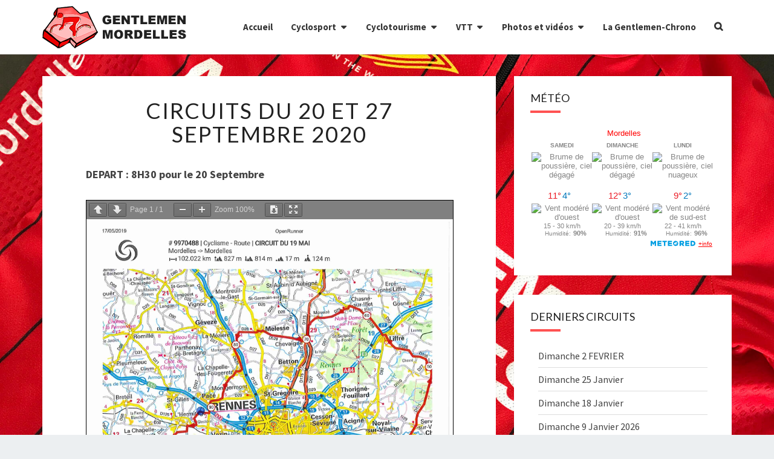

--- FILE ---
content_type: text/html; charset=UTF-8
request_url: https://gentlemen-mordelles.fr/circuit_cyclosport/circuits-du-20-et-27-septembre-2020/
body_size: 9306
content:
<!DOCTYPE html>

<!--[if IE 8]>
<html id="ie8" lang="fr-FR">
<![endif]-->
<!--[if !(IE 8) ]><!-->
<html lang="fr-FR">
<!--<![endif]-->
<head>
<meta charset="UTF-8" />
<meta name="viewport" content="width=device-width" />
<link rel="profile" href="http://gmpg.org/xfn/11" />
<link rel="pingback" href="https://gentlemen-mordelles.fr/xmlrpc.php" />
<title>CIRCUITS DU 20 et 27 SEPTEMBRE 2020 &#8211; Gentlemen Mordelles</title>
<meta name='robots' content='max-image-preview:large' />
	<style>img:is([sizes="auto" i], [sizes^="auto," i]) { contain-intrinsic-size: 3000px 1500px }</style>
	<link rel='dns-prefetch' href='//fonts.googleapis.com' />
<link rel="alternate" type="application/rss+xml" title="Gentlemen Mordelles &raquo; Flux" href="https://gentlemen-mordelles.fr/feed/" />
<link rel="alternate" type="application/rss+xml" title="Gentlemen Mordelles &raquo; Flux des commentaires" href="https://gentlemen-mordelles.fr/comments/feed/" />
<script type="text/javascript">
/* <![CDATA[ */
window._wpemojiSettings = {"baseUrl":"https:\/\/s.w.org\/images\/core\/emoji\/15.0.3\/72x72\/","ext":".png","svgUrl":"https:\/\/s.w.org\/images\/core\/emoji\/15.0.3\/svg\/","svgExt":".svg","source":{"concatemoji":"https:\/\/gentlemen-mordelles.fr\/wp-includes\/js\/wp-emoji-release.min.js?ver=6.7.4"}};
/*! This file is auto-generated */
!function(i,n){var o,s,e;function c(e){try{var t={supportTests:e,timestamp:(new Date).valueOf()};sessionStorage.setItem(o,JSON.stringify(t))}catch(e){}}function p(e,t,n){e.clearRect(0,0,e.canvas.width,e.canvas.height),e.fillText(t,0,0);var t=new Uint32Array(e.getImageData(0,0,e.canvas.width,e.canvas.height).data),r=(e.clearRect(0,0,e.canvas.width,e.canvas.height),e.fillText(n,0,0),new Uint32Array(e.getImageData(0,0,e.canvas.width,e.canvas.height).data));return t.every(function(e,t){return e===r[t]})}function u(e,t,n){switch(t){case"flag":return n(e,"\ud83c\udff3\ufe0f\u200d\u26a7\ufe0f","\ud83c\udff3\ufe0f\u200b\u26a7\ufe0f")?!1:!n(e,"\ud83c\uddfa\ud83c\uddf3","\ud83c\uddfa\u200b\ud83c\uddf3")&&!n(e,"\ud83c\udff4\udb40\udc67\udb40\udc62\udb40\udc65\udb40\udc6e\udb40\udc67\udb40\udc7f","\ud83c\udff4\u200b\udb40\udc67\u200b\udb40\udc62\u200b\udb40\udc65\u200b\udb40\udc6e\u200b\udb40\udc67\u200b\udb40\udc7f");case"emoji":return!n(e,"\ud83d\udc26\u200d\u2b1b","\ud83d\udc26\u200b\u2b1b")}return!1}function f(e,t,n){var r="undefined"!=typeof WorkerGlobalScope&&self instanceof WorkerGlobalScope?new OffscreenCanvas(300,150):i.createElement("canvas"),a=r.getContext("2d",{willReadFrequently:!0}),o=(a.textBaseline="top",a.font="600 32px Arial",{});return e.forEach(function(e){o[e]=t(a,e,n)}),o}function t(e){var t=i.createElement("script");t.src=e,t.defer=!0,i.head.appendChild(t)}"undefined"!=typeof Promise&&(o="wpEmojiSettingsSupports",s=["flag","emoji"],n.supports={everything:!0,everythingExceptFlag:!0},e=new Promise(function(e){i.addEventListener("DOMContentLoaded",e,{once:!0})}),new Promise(function(t){var n=function(){try{var e=JSON.parse(sessionStorage.getItem(o));if("object"==typeof e&&"number"==typeof e.timestamp&&(new Date).valueOf()<e.timestamp+604800&&"object"==typeof e.supportTests)return e.supportTests}catch(e){}return null}();if(!n){if("undefined"!=typeof Worker&&"undefined"!=typeof OffscreenCanvas&&"undefined"!=typeof URL&&URL.createObjectURL&&"undefined"!=typeof Blob)try{var e="postMessage("+f.toString()+"("+[JSON.stringify(s),u.toString(),p.toString()].join(",")+"));",r=new Blob([e],{type:"text/javascript"}),a=new Worker(URL.createObjectURL(r),{name:"wpTestEmojiSupports"});return void(a.onmessage=function(e){c(n=e.data),a.terminate(),t(n)})}catch(e){}c(n=f(s,u,p))}t(n)}).then(function(e){for(var t in e)n.supports[t]=e[t],n.supports.everything=n.supports.everything&&n.supports[t],"flag"!==t&&(n.supports.everythingExceptFlag=n.supports.everythingExceptFlag&&n.supports[t]);n.supports.everythingExceptFlag=n.supports.everythingExceptFlag&&!n.supports.flag,n.DOMReady=!1,n.readyCallback=function(){n.DOMReady=!0}}).then(function(){return e}).then(function(){var e;n.supports.everything||(n.readyCallback(),(e=n.source||{}).concatemoji?t(e.concatemoji):e.wpemoji&&e.twemoji&&(t(e.twemoji),t(e.wpemoji)))}))}((window,document),window._wpemojiSettings);
/* ]]> */
</script>
<style id='wp-emoji-styles-inline-css' type='text/css'>

	img.wp-smiley, img.emoji {
		display: inline !important;
		border: none !important;
		box-shadow: none !important;
		height: 1em !important;
		width: 1em !important;
		margin: 0 0.07em !important;
		vertical-align: -0.1em !important;
		background: none !important;
		padding: 0 !important;
	}
</style>
<link rel='stylesheet' id='wp-block-library-css' href='https://gentlemen-mordelles.fr/wp-includes/css/dist/block-library/style.min.css?ver=6.7.4' type='text/css' media='all' />
<style id='classic-theme-styles-inline-css' type='text/css'>
/*! This file is auto-generated */
.wp-block-button__link{color:#fff;background-color:#32373c;border-radius:9999px;box-shadow:none;text-decoration:none;padding:calc(.667em + 2px) calc(1.333em + 2px);font-size:1.125em}.wp-block-file__button{background:#32373c;color:#fff;text-decoration:none}
</style>
<style id='global-styles-inline-css' type='text/css'>
:root{--wp--preset--aspect-ratio--square: 1;--wp--preset--aspect-ratio--4-3: 4/3;--wp--preset--aspect-ratio--3-4: 3/4;--wp--preset--aspect-ratio--3-2: 3/2;--wp--preset--aspect-ratio--2-3: 2/3;--wp--preset--aspect-ratio--16-9: 16/9;--wp--preset--aspect-ratio--9-16: 9/16;--wp--preset--color--black: #000000;--wp--preset--color--cyan-bluish-gray: #abb8c3;--wp--preset--color--white: #ffffff;--wp--preset--color--pale-pink: #f78da7;--wp--preset--color--vivid-red: #cf2e2e;--wp--preset--color--luminous-vivid-orange: #ff6900;--wp--preset--color--luminous-vivid-amber: #fcb900;--wp--preset--color--light-green-cyan: #7bdcb5;--wp--preset--color--vivid-green-cyan: #00d084;--wp--preset--color--pale-cyan-blue: #8ed1fc;--wp--preset--color--vivid-cyan-blue: #0693e3;--wp--preset--color--vivid-purple: #9b51e0;--wp--preset--gradient--vivid-cyan-blue-to-vivid-purple: linear-gradient(135deg,rgba(6,147,227,1) 0%,rgb(155,81,224) 100%);--wp--preset--gradient--light-green-cyan-to-vivid-green-cyan: linear-gradient(135deg,rgb(122,220,180) 0%,rgb(0,208,130) 100%);--wp--preset--gradient--luminous-vivid-amber-to-luminous-vivid-orange: linear-gradient(135deg,rgba(252,185,0,1) 0%,rgba(255,105,0,1) 100%);--wp--preset--gradient--luminous-vivid-orange-to-vivid-red: linear-gradient(135deg,rgba(255,105,0,1) 0%,rgb(207,46,46) 100%);--wp--preset--gradient--very-light-gray-to-cyan-bluish-gray: linear-gradient(135deg,rgb(238,238,238) 0%,rgb(169,184,195) 100%);--wp--preset--gradient--cool-to-warm-spectrum: linear-gradient(135deg,rgb(74,234,220) 0%,rgb(151,120,209) 20%,rgb(207,42,186) 40%,rgb(238,44,130) 60%,rgb(251,105,98) 80%,rgb(254,248,76) 100%);--wp--preset--gradient--blush-light-purple: linear-gradient(135deg,rgb(255,206,236) 0%,rgb(152,150,240) 100%);--wp--preset--gradient--blush-bordeaux: linear-gradient(135deg,rgb(254,205,165) 0%,rgb(254,45,45) 50%,rgb(107,0,62) 100%);--wp--preset--gradient--luminous-dusk: linear-gradient(135deg,rgb(255,203,112) 0%,rgb(199,81,192) 50%,rgb(65,88,208) 100%);--wp--preset--gradient--pale-ocean: linear-gradient(135deg,rgb(255,245,203) 0%,rgb(182,227,212) 50%,rgb(51,167,181) 100%);--wp--preset--gradient--electric-grass: linear-gradient(135deg,rgb(202,248,128) 0%,rgb(113,206,126) 100%);--wp--preset--gradient--midnight: linear-gradient(135deg,rgb(2,3,129) 0%,rgb(40,116,252) 100%);--wp--preset--font-size--small: 13px;--wp--preset--font-size--medium: 20px;--wp--preset--font-size--large: 36px;--wp--preset--font-size--x-large: 42px;--wp--preset--spacing--20: 0.44rem;--wp--preset--spacing--30: 0.67rem;--wp--preset--spacing--40: 1rem;--wp--preset--spacing--50: 1.5rem;--wp--preset--spacing--60: 2.25rem;--wp--preset--spacing--70: 3.38rem;--wp--preset--spacing--80: 5.06rem;--wp--preset--shadow--natural: 6px 6px 9px rgba(0, 0, 0, 0.2);--wp--preset--shadow--deep: 12px 12px 50px rgba(0, 0, 0, 0.4);--wp--preset--shadow--sharp: 6px 6px 0px rgba(0, 0, 0, 0.2);--wp--preset--shadow--outlined: 6px 6px 0px -3px rgba(255, 255, 255, 1), 6px 6px rgba(0, 0, 0, 1);--wp--preset--shadow--crisp: 6px 6px 0px rgba(0, 0, 0, 1);}:where(.is-layout-flex){gap: 0.5em;}:where(.is-layout-grid){gap: 0.5em;}body .is-layout-flex{display: flex;}.is-layout-flex{flex-wrap: wrap;align-items: center;}.is-layout-flex > :is(*, div){margin: 0;}body .is-layout-grid{display: grid;}.is-layout-grid > :is(*, div){margin: 0;}:where(.wp-block-columns.is-layout-flex){gap: 2em;}:where(.wp-block-columns.is-layout-grid){gap: 2em;}:where(.wp-block-post-template.is-layout-flex){gap: 1.25em;}:where(.wp-block-post-template.is-layout-grid){gap: 1.25em;}.has-black-color{color: var(--wp--preset--color--black) !important;}.has-cyan-bluish-gray-color{color: var(--wp--preset--color--cyan-bluish-gray) !important;}.has-white-color{color: var(--wp--preset--color--white) !important;}.has-pale-pink-color{color: var(--wp--preset--color--pale-pink) !important;}.has-vivid-red-color{color: var(--wp--preset--color--vivid-red) !important;}.has-luminous-vivid-orange-color{color: var(--wp--preset--color--luminous-vivid-orange) !important;}.has-luminous-vivid-amber-color{color: var(--wp--preset--color--luminous-vivid-amber) !important;}.has-light-green-cyan-color{color: var(--wp--preset--color--light-green-cyan) !important;}.has-vivid-green-cyan-color{color: var(--wp--preset--color--vivid-green-cyan) !important;}.has-pale-cyan-blue-color{color: var(--wp--preset--color--pale-cyan-blue) !important;}.has-vivid-cyan-blue-color{color: var(--wp--preset--color--vivid-cyan-blue) !important;}.has-vivid-purple-color{color: var(--wp--preset--color--vivid-purple) !important;}.has-black-background-color{background-color: var(--wp--preset--color--black) !important;}.has-cyan-bluish-gray-background-color{background-color: var(--wp--preset--color--cyan-bluish-gray) !important;}.has-white-background-color{background-color: var(--wp--preset--color--white) !important;}.has-pale-pink-background-color{background-color: var(--wp--preset--color--pale-pink) !important;}.has-vivid-red-background-color{background-color: var(--wp--preset--color--vivid-red) !important;}.has-luminous-vivid-orange-background-color{background-color: var(--wp--preset--color--luminous-vivid-orange) !important;}.has-luminous-vivid-amber-background-color{background-color: var(--wp--preset--color--luminous-vivid-amber) !important;}.has-light-green-cyan-background-color{background-color: var(--wp--preset--color--light-green-cyan) !important;}.has-vivid-green-cyan-background-color{background-color: var(--wp--preset--color--vivid-green-cyan) !important;}.has-pale-cyan-blue-background-color{background-color: var(--wp--preset--color--pale-cyan-blue) !important;}.has-vivid-cyan-blue-background-color{background-color: var(--wp--preset--color--vivid-cyan-blue) !important;}.has-vivid-purple-background-color{background-color: var(--wp--preset--color--vivid-purple) !important;}.has-black-border-color{border-color: var(--wp--preset--color--black) !important;}.has-cyan-bluish-gray-border-color{border-color: var(--wp--preset--color--cyan-bluish-gray) !important;}.has-white-border-color{border-color: var(--wp--preset--color--white) !important;}.has-pale-pink-border-color{border-color: var(--wp--preset--color--pale-pink) !important;}.has-vivid-red-border-color{border-color: var(--wp--preset--color--vivid-red) !important;}.has-luminous-vivid-orange-border-color{border-color: var(--wp--preset--color--luminous-vivid-orange) !important;}.has-luminous-vivid-amber-border-color{border-color: var(--wp--preset--color--luminous-vivid-amber) !important;}.has-light-green-cyan-border-color{border-color: var(--wp--preset--color--light-green-cyan) !important;}.has-vivid-green-cyan-border-color{border-color: var(--wp--preset--color--vivid-green-cyan) !important;}.has-pale-cyan-blue-border-color{border-color: var(--wp--preset--color--pale-cyan-blue) !important;}.has-vivid-cyan-blue-border-color{border-color: var(--wp--preset--color--vivid-cyan-blue) !important;}.has-vivid-purple-border-color{border-color: var(--wp--preset--color--vivid-purple) !important;}.has-vivid-cyan-blue-to-vivid-purple-gradient-background{background: var(--wp--preset--gradient--vivid-cyan-blue-to-vivid-purple) !important;}.has-light-green-cyan-to-vivid-green-cyan-gradient-background{background: var(--wp--preset--gradient--light-green-cyan-to-vivid-green-cyan) !important;}.has-luminous-vivid-amber-to-luminous-vivid-orange-gradient-background{background: var(--wp--preset--gradient--luminous-vivid-amber-to-luminous-vivid-orange) !important;}.has-luminous-vivid-orange-to-vivid-red-gradient-background{background: var(--wp--preset--gradient--luminous-vivid-orange-to-vivid-red) !important;}.has-very-light-gray-to-cyan-bluish-gray-gradient-background{background: var(--wp--preset--gradient--very-light-gray-to-cyan-bluish-gray) !important;}.has-cool-to-warm-spectrum-gradient-background{background: var(--wp--preset--gradient--cool-to-warm-spectrum) !important;}.has-blush-light-purple-gradient-background{background: var(--wp--preset--gradient--blush-light-purple) !important;}.has-blush-bordeaux-gradient-background{background: var(--wp--preset--gradient--blush-bordeaux) !important;}.has-luminous-dusk-gradient-background{background: var(--wp--preset--gradient--luminous-dusk) !important;}.has-pale-ocean-gradient-background{background: var(--wp--preset--gradient--pale-ocean) !important;}.has-electric-grass-gradient-background{background: var(--wp--preset--gradient--electric-grass) !important;}.has-midnight-gradient-background{background: var(--wp--preset--gradient--midnight) !important;}.has-small-font-size{font-size: var(--wp--preset--font-size--small) !important;}.has-medium-font-size{font-size: var(--wp--preset--font-size--medium) !important;}.has-large-font-size{font-size: var(--wp--preset--font-size--large) !important;}.has-x-large-font-size{font-size: var(--wp--preset--font-size--x-large) !important;}
:where(.wp-block-post-template.is-layout-flex){gap: 1.25em;}:where(.wp-block-post-template.is-layout-grid){gap: 1.25em;}
:where(.wp-block-columns.is-layout-flex){gap: 2em;}:where(.wp-block-columns.is-layout-grid){gap: 2em;}
:root :where(.wp-block-pullquote){font-size: 1.5em;line-height: 1.6;}
</style>
<link rel='stylesheet' id='contact-form-7-css' href='https://gentlemen-mordelles.fr/wp-content/plugins/contact-form-7/includes/css/styles.css?ver=5.7.7' type='text/css' media='all' />
<link rel='stylesheet' id='wpmdia-custom-stylesheet-css' href='https://gentlemen-mordelles.fr/wp-content/plugins/wp-media-manager-lite/css/frontend/custom-inline-style.css?ver=1.1.4' type='text/css' media='all' />
<link rel='stylesheet' id='wpmdia-frontend-style-css' href='https://gentlemen-mordelles.fr/wp-content/plugins/wp-media-manager-lite/css/frontend/frontend.css?ver=1.1.4' type='text/css' media='all' />
<link rel='stylesheet' id='wpmdia-fontawesome-style-css' href='https://gentlemen-mordelles.fr/wp-content/plugins/wp-media-manager-lite/css//font-awesome/font-awesome.min.css?ver=1.1.4' type='text/css' media='all' />
<link rel='stylesheet' id='wpmmanagerLite-icomoon-style-css' href='https://gentlemen-mordelles.fr/wp-content/plugins/wp-media-manager-lite/css/icomoon/icomoon.css?ver=1.1.4' type='text/css' media='all' />
<link rel='stylesheet' id='bootstrap-style-css' href='https://gentlemen-mordelles.fr/wp-content/themes/nisargpro/css/bootstrap.min.css?ver=6.7.4' type='text/css' media='all' />
<link rel='stylesheet' id='font-awesome-css' href='https://gentlemen-mordelles.fr/wp-content/themes/nisargpro/font-awesome/css/font-awesome.min.css?ver=6.7.4' type='text/css' media='all' />
<link rel='stylesheet' id='nisargpro-style-css' href='https://gentlemen-mordelles.fr/wp-content/themes/nisargpro/style.css?ver=6.7.4' type='text/css' media='all' />
<style id='nisargpro-style-inline-css' type='text/css'>
	/* Color Scheme */

	/* Accent Color */

	a {
		color: #607D8B;
	}

	a:active,
	a:hover,
	a:focus {
	    color: #ff5252;
	}
	#desktop-search-icon .fa:hover,
	#desktop-search-icon .fa:focus {
    	color: #ff5252;
    }

	.main-navigation .primary-menu > li > a:hover, .main-navigation .primary-menu > li > a:focus {
		color: #ff5252;
	}
	
	.main-navigation .primary-menu .sub-menu .current_page_item > a,
	.main-navigation .primary-menu .sub-menu .current-menu-item > a {
		color: #ff5252;
	}
	.main-navigation .primary-menu .sub-menu .current_page_item > a:hover,
	.main-navigation .primary-menu .sub-menu .current_page_item > a:focus,
	.main-navigation .primary-menu .sub-menu .current-menu-item > a:hover,
	.main-navigation .primary-menu .sub-menu .current-menu-item > a:focus {
		background-color: #fff;
		color: #ff5252;
	}
	.dropdown-toggle:hover,
	.dropdown-toggle:focus {
		color: #ff5252;
	}

	@media (min-width: 768px){
		.main-navigation .primary-menu > .current_page_item > a,
		.main-navigation .primary-menu > .current_page_item > a:hover,
		.main-navigation .primary-menu > .current_page_item > a:focus,
		.main-navigation .primary-menu > .current-menu-item > a,
		.main-navigation .primary-menu > .current-menu-item > a:hover,
		.main-navigation .primary-menu > .current-menu-item > a:focus,
		.main-navigation .primary-menu > .current_page_ancestor > a,
		.main-navigation .primary-menu > .current_page_ancestor > a:hover,
		.main-navigation .primary-menu > .current_page_ancestor > a:focus,
		.main-navigation .primary-menu > .current-menu-ancestor > a,
		.main-navigation .primary-menu > .current-menu-ancestor > a:hover,
		.main-navigation .primary-menu > .current-menu-ancestor > a:focus {
			border-top: 4px solid #ff5252;
		}
		.main-navigation ul ul a:hover,
		.main-navigation ul ul a.focus {
			color: #fff;
			background-color: #ff5252;
		}
	}

	.main-navigation .primary-menu > .open > a, .main-navigation .primary-menu > .open > a:hover, .main-navigation .primary-menu > .open > a:focus {
		color: #ff5252;
	}

	.main-navigation .primary-menu > li > .sub-menu  li > a:hover,
	.main-navigation .primary-menu > li > .sub-menu  li > a:focus {
		color: #fff;
		background-color: #ff5252;
	}

	@media (max-width: 767px) {
		.main-navigation .primary-menu .open .sub-menu > li > a:hover {
			color: #fff;
			background-color: #ff5252;
		}
	}

	.sticky-post{
	    background: #ff5252;
	    color:white;
	}
	
	.entry-title a:hover,
	.entry-title a:focus{
	    color: #ff5252;
	}

	.entry-meta a:hover,
	.entry-meta a:focus{
	    color: #ff5252;
	}

	.entry-header .entry-meta::after{
	    background: #ff5252;
	}

	.fa {
		color: #ff5252;
	}

	.btn-default{
		border-bottom: 1px solid #ff5252;
	}

	.btn-default:hover, .btn-default:focus{
	    border-bottom: 1px solid #ff5252;
	    background-color: #ff5252;
	}

	.nav-previous:hover, .nav-next:hover{
	    border: 1px solid #ff5252;
	    background-color: #ff5252;
	}

	.next-post a:hover,.prev-post a:hover{
	    color: #ff5252;
	}

	.posts-navigation .next-post a:hover .fa, .posts-navigation .prev-post a:hover .fa{
	    color: #ff5252;
	}


	#secondary .widget-title::after{
		background-color: #ff5252;
	    content: "";
	    position: absolute;
	    width: 50px;
	    display: block;
	    height: 4px;    
	    bottom: -15px;
	}

	#secondary .widget a:hover,
	#secondary .widget a:focus{
		color: #ff5252;
	}

	#secondary .widget_calendar tbody a {
	    background-color: #ff5252;
	    color: #fff;
	    padding: 0.2em;
	}

	#secondary .widget_calendar tbody a:hover{
	    background-color: #ff5252;
	    color: #fff;
	    padding: 0.2em;
	}
	#goToTop,
	#goToTop:hover,
	#goToTop:focus {
		color: #fff;
		background: #ff5252;
	}


</style>
<link rel='stylesheet' id='colorbox-css-css' href='https://gentlemen-mordelles.fr/wp-content/themes/nisargpro/colorbox/css/colorbox.css?ver=6.7.4' type='text/css' media='all' />
<link rel='stylesheet' id='nisargpro-google-fonts-css' href='https://fonts.googleapis.com/css?family=Source+Sans+Pro%3A400%2C700%2C400italic%7CLato%3A400%2C700%2C400italic' type='text/css' media='all' />
<script type="text/javascript" src="https://gentlemen-mordelles.fr/wp-includes/js/jquery/jquery.min.js?ver=3.7.1" id="jquery-core-js"></script>
<script type="text/javascript" src="https://gentlemen-mordelles.fr/wp-includes/js/jquery/jquery-migrate.min.js?ver=3.4.1" id="jquery-migrate-js"></script>
<!--[if lt IE 9]>
<script type="text/javascript" src="https://gentlemen-mordelles.fr/wp-content/themes/nisargpro/js/html5shiv.js?ver=3.7.3" id="html5shiv-js"></script>
<![endif]-->
<link rel="https://api.w.org/" href="https://gentlemen-mordelles.fr/wp-json/" /><link rel="alternate" title="JSON" type="application/json" href="https://gentlemen-mordelles.fr/wp-json/wp/v2/circuit_cyclosport/585" /><link rel="EditURI" type="application/rsd+xml" title="RSD" href="https://gentlemen-mordelles.fr/xmlrpc.php?rsd" />
<meta name="generator" content="WordPress 6.7.4" />
<link rel="canonical" href="https://gentlemen-mordelles.fr/circuit_cyclosport/circuits-du-20-et-27-septembre-2020/" />
<link rel='shortlink' href='https://gentlemen-mordelles.fr/?p=585' />
<link rel="alternate" title="oEmbed (JSON)" type="application/json+oembed" href="https://gentlemen-mordelles.fr/wp-json/oembed/1.0/embed?url=https%3A%2F%2Fgentlemen-mordelles.fr%2Fcircuit_cyclosport%2Fcircuits-du-20-et-27-septembre-2020%2F" />
<link rel="alternate" title="oEmbed (XML)" type="text/xml+oembed" href="https://gentlemen-mordelles.fr/wp-json/oembed/1.0/embed?url=https%3A%2F%2Fgentlemen-mordelles.fr%2Fcircuit_cyclosport%2Fcircuits-du-20-et-27-septembre-2020%2F&#038;format=xml" />

	<style type="text/css">
        .site-header,.page-with-featured-img-header { background: #b0bec5; }
                	.site-title::after {
        		display: none;
        	}
        	</style>

	
	<style type="text/css">
		body,
		button,
		input,
		select,
		textarea {
		    font-family:  'Source Sans Pro', sans-serif;
		    font-weight: normal;
		}
		h1,h2,h3,h4,h5,h6 {
	    	font-family: 'Lato', sans-serif;
	    	font-weight: normal;
	    }
	    .primary-menu li a,
	    #desktop-search-icon .fa  {
	    	font-weight: bold;
	    }
	    .entry-summary, .entry-content {
	        text-align: justify;
	    }
	    .main-navigation ul {
	    	text-transform: none;
	    }
	</style>

			<style type="text/css" id="nisargpro-header-css">
				.site-header {
			background: url(https://gentlemen-mordelles.fr/wp-content/uploads/2019/06/cropped-Gentlemen_photo2019_7.jpg) no-repeat scroll top;
			background-size: cover;
		}
		@media (min-width: 300px) and (max-width: 359px ) {
			.site-header {
				height: 80px;
			}
		}
		@media (min-width: 360px) and (max-width: 767px ) {
			.site-header {
				height: 90px;
			}
		}
		@media (min-width: 768px) and (max-width: 979px ) {
			.site-header {
				height: 192px;
			}
		}
		@media (min-width: 980px) and (max-width: 1279px ){
			.site-header {
				height: 245px;
			}
		}
		@media (min-width: 1280px) and (max-width: 1365px ){
			.site-header {
				height: 320px;
			}
		}
		@media (min-width: 1366px) and (max-width: 1439px ){
			.site-header {
				height: 341px;
			}
		}
		@media (min-width: 1440px) and (max-width: 1599px ) {
			.site-header {
				height: 360px;
			}
		}
		@media (min-width: 1600px) and (max-width: 1919px ) {
			.site-header {
				height: 400px;
			}
		}
		@media (min-width: 1920px) and (max-width: 2559px ) {
			.site-header {
				height: 480px;
			}
		}
		@media (min-width: 2560px)  and (max-width: 2879px ) {
			.site-header {
				height: 640px;
			}
		}
		@media (min-width: 2880px) {
			.site-header {
				height: 720px;
			}
		}
		.site-header{
			-webkit-box-shadow: 0px 0px 2px 1px rgba(182,182,182,0.3);
	    	-moz-box-shadow: 0px 0px 2px 1px rgba(182,182,182,0.3);
	    	-o-box-shadow: 0px 0px 2px 1px rgba(182,182,182,0.3);
	    	box-shadow: 0px 0px 2px 1px rgba(182,182,182,0.3);
		}
				.site-title,
			.site-description {
				position: absolute;
				clip: rect(1px 1px 1px 1px); /* IE7 */
				clip: rect(1px, 1px, 1px, 1px);
			}
					.site-title,
			.site-description {
				color: #blank;
			}
			.site-title::after{
				background: #blank;
				content:"";
			}
			.post-template-template-post-TitleOnFeaturedImgHeader .entry-meta a,
			.post-template-template-post-TitleOnFeaturedImgHeader .entry-meta .fa,
			.post-template-template-post-TitleOnFeaturedImgHeader-nosidebar .entry-meta a,
			.post-template-template-post-TitleOnFeaturedImgHeader-nosidebar .entry-meta .fa {
			    color: #blank;
			}
		
		
					</style>
	<style type="text/css" id="custom-background-css">
body.custom-background { background-image: url("https://gentlemen-mordelles.fr/wp-content/uploads/2019/05/fond-maillot.jpg"); background-position: left top; background-size: cover; background-repeat: no-repeat; background-attachment: fixed; }
</style>
	<link rel="icon" href="https://gentlemen-mordelles.fr/wp-content/uploads/2019/04/logo-gentlemen-138x138.png" sizes="32x32" />
<link rel="icon" href="https://gentlemen-mordelles.fr/wp-content/uploads/2019/04/logo-gentlemen-138x138.png" sizes="192x192" />
<link rel="apple-touch-icon" href="https://gentlemen-mordelles.fr/wp-content/uploads/2019/04/logo-gentlemen-138x138.png" />
<meta name="msapplication-TileImage" content="https://gentlemen-mordelles.fr/wp-content/uploads/2019/04/logo-gentlemen-138x138.png" />
</head>
<body class="circuit_cyclosport-template-default single single-circuit_cyclosport postid-585 custom-background wp-custom-logo group-blog">
<div id="page" class="hfeed site">
<header id="masthead"  class="add-margin-bottom" role="banner">
	<nav id="site-navigation" class="main-navigation navbar-fixed-top navbar-left" role="navigation">
		<!-- Brand and toggle get grouped for better mobile display -->
		<div class="container" id="navigation_menu">
			<div class="navbar-header">
									<button type="button" class="menu-toggle" data-toggle="collapse" data-target=".navbar-ex1-collapse">
						<span class="sr-only">Toggle navigation</span>
						<span class="icon-bar"></span> 
						<span class="icon-bar"></span>
						<span class="icon-bar"></span>
					</button>
								<a href="https://gentlemen-mordelles.fr/" class="custom-logo-link" rel="home"><img width="238" height="70" src="https://gentlemen-mordelles.fr/wp-content/uploads/2019/06/logo-gentlemen-238x70.png" class="custom-logo" alt="Gentlemen Mordelles" decoding="async" /></a>			</div><!-- .navbar-header -->
			
			<div class="collapse navbar-collapse navbar-ex1-collapse"><ul id="menu-menu-principal" class="primary-menu"><li id="menu-item-180" class="menu-item menu-item-type-custom menu-item-object-custom menu-item-home menu-item-180"><a href="http://gentlemen-mordelles.fr">Accueil</a></li>
<li id="menu-item-50" class="menu-item menu-item-type-custom menu-item-object-custom menu-item-has-children menu-item-50"><a>Cyclosport</a>
<ul class="sub-menu">
	<li id="menu-item-118" class="menu-item menu-item-type-post_type menu-item-object-page menu-item-118"><a href="https://gentlemen-mordelles.fr/prochaine-sortie-cyclosport/">Prochaine sortie</a></li>
</ul>
</li>
<li id="menu-item-51" class="menu-item menu-item-type-custom menu-item-object-custom menu-item-has-children menu-item-51"><a>Cyclotourisme</a>
<ul class="sub-menu">
	<li id="menu-item-125" class="menu-item menu-item-type-post_type menu-item-object-page menu-item-125"><a href="https://gentlemen-mordelles.fr/prochaine-sortie-cyclotourisme/">Prochaine sortie</a></li>
</ul>
</li>
<li id="menu-item-52" class="menu-item menu-item-type-custom menu-item-object-custom menu-item-has-children menu-item-52"><a>VTT</a>
<ul class="sub-menu">
	<li id="menu-item-124" class="menu-item menu-item-type-post_type menu-item-object-page menu-item-124"><a href="https://gentlemen-mordelles.fr/prochaine-sortie-vtt/">Prochaine sortie</a></li>
	<li id="menu-item-187" class="menu-item menu-item-type-post_type menu-item-object-page menu-item-187"><a href="https://gentlemen-mordelles.fr/infos-diverses-vtt/">Infos diverses</a></li>
</ul>
</li>
<li id="menu-item-49" class="menu-item menu-item-type-custom menu-item-object-custom menu-item-has-children menu-item-49"><a>Photos et vidéos</a>
<ul class="sub-menu">
	<li id="menu-item-406" class="menu-item menu-item-type-post_type menu-item-object-page menu-item-406"><a href="https://gentlemen-mordelles.fr/photos/">Photos</a></li>
	<li id="menu-item-407" class="menu-item menu-item-type-post_type menu-item-object-page menu-item-407"><a href="https://gentlemen-mordelles.fr/videos/">Vidéos</a></li>
</ul>
</li>
<li id="menu-item-365" class="menu-item menu-item-type-post_type menu-item-object-page menu-item-365"><a href="https://gentlemen-mordelles.fr/la-gentlemen-chrono/">La Gentlemen-Chrono</a></li>
<li  class="menu-item menu-item-search" id="nav-search">
			<span id="desktop-search-icon"><span class="screen-reader-text">Search Icon</span><i class="fa fa-search"></i></span>
        <div id="navbar-search-box">
            <form name="main_search" method="get" action="https://gentlemen-mordelles.fr/">
                <input type="text" name="s" class="form-control" placeholder="Search For" />
            </form>
        </div></li></ul></div>		</div><!--#container-->
	</nav>
	

	<div id="cc_spacer"></div><!-- used to clear fixed navigation by the theme's nisargpro.js -->  
	</header>
<div id="content" class="site-content">
<div class="container">
	<div class="row">
		<div id="primary" class="col-md-8 right-sidebar content-area">
			<main id="main" role="main">

							
<article id="post-585" class="post-content  post-585 circuit_cyclosport type-circuit_cyclosport status-publish hentry">

	
	
	<header class="entry-header">
		<span class="screen-reader-text">CIRCUITS DU 20 et 27 SEPTEMBRE 2020</span>
					<h1 class="entry-title">CIRCUITS DU 20 et 27 SEPTEMBRE 2020</h1>
		
			</header><!-- .entry-header -->

	<div class="entry-content">
	
<p><strong>DEPART : 8H30 pour le 20 Septembre</strong></p>


<a href="https://gentlemen-mordelles.fr/wp-content/uploads/2020/09/CIRCUIT-DU-19-MAI.pdf" class="pdfemb-viewer" style="" data-width="max" data-height="max" data-mobile-width="500"  data-scrollbar="none" data-download="on" data-tracking="on" data-newwindow="on" data-pagetextbox="off" data-scrolltotop="off" data-startzoom="100" data-startfpzoom="100" data-toolbar="both" data-toolbar-fixed="on">CIRCUIT-DU-19-MAI<br/></a>
<p class="wp-block-pdfemb-pdf-embedder-viewer"></p>



<p><strong>DEPART : 8H30 pour le 27 Septembre</strong></p>


<a href="https://gentlemen-mordelles.fr/wp-content/uploads/2020/09/CIRCUIT-DU-22-SEPTEMBRE.pdf" class="pdfemb-viewer" style="" data-width="max" data-height="max" data-mobile-width="500"  data-scrollbar="none" data-download="on" data-tracking="on" data-newwindow="on" data-pagetextbox="off" data-scrolltotop="off" data-startzoom="100" data-startfpzoom="100" data-toolbar="both" data-toolbar-fixed="on">CIRCUIT-DU-22-SEPTEMBRE<br/></a>
<p class="wp-block-pdfemb-pdf-embedder-viewer"></p>

	</div><!-- .entry-content -->

	<footer class="entry-footer">
		<hr>	</footer><!-- .entry-footer -->
</article><!-- #post-## -->
			</main><!-- #main -->
			<div class="post-navigation">
					<nav class="navigation" role="navigation">
		<h2 class="screen-reader-text">Post navigation</h2>
		<div class="nav-links">
			<div class="row">
			<!-- Get Next Post -->

						<div class="col-md-6 next-post">
			<a class="" href="https://gentlemen-mordelles.fr/circuit_cyclosport/circuit-du-11-octobre-2020/"><span class="next-prev-text"><i class="fa fa-angle-left"></i>
  SUIVANTE</span><br>CIRCUIT DU 11 OCTOBRE 2020</a>
			</div>
			
			<!-- Get Previous Post -->

							<div class="col-md-6 prev-post">
				<a class="" href="https://gentlemen-mordelles.fr/circuit_cyclosport/circuit-du-13-septembre-2020/"><span class="next-prev-text">PRÉCÉDENTE <i class="fa fa-angle-right"></i>
</span><br>CIRCUIT DU 13 SEPTEMBRE 2020</a>
				</div>
			
			</div>
		</div><!-- .nav-links -->
	</nav><!-- .navigation-->
				</div>
						
					</div><!-- #primary -->
		<div id="secondary" class="col-md-4 sidebar widget-area" role="complementary">

		<aside id="" class="widget widget_search">
		    <h4 class="widget-title">MÉTÉO</h4>
				
<div id="cont_f28332df417c5ff076954b39922b985e"><script type="text/javascript" async src="https://www.tameteo.com/wid_loader/f28332df417c5ff076954b39922b985e"></script></div>
		</aside>
		<aside id="archives" class="widget">
		    <h4 class="widget-title">Derniers circuits</h4>
						 
						 
			<ul>
			 
			    <!-- the loop -->
			    			        <li><a href="https://gentlemen-mordelles.fr/circuit_cyclosport/dimanche-2-fevrier/">Dimanche 2 FEVRIER</a></li>
			    			        <li><a href="https://gentlemen-mordelles.fr/circuit_cyclosport/dimanche-25-janvier/">Dimanche 25 Janvier</a></li>
			    			        <li><a href="https://gentlemen-mordelles.fr/circuit_cyclosport/dimanche-18-janvier/">Dimanche 18 Janvier</a></li>
			    			        <li><a href="https://gentlemen-mordelles.fr/circuit_cyclosport/dimanche-9-janvier-2026/">Dimanche 9 Janvier 2026</a></li>
			    			        <li><a href="https://gentlemen-mordelles.fr/circuit_cyclosport/dimanche-28-decembre/">Dimanche 28 Décembre</a></li>
			    			    <!-- end of the loop -->
			 
			</ul>
			 
			     
					</aside>
		<!--
		<aside id="" class="widget_text widget widget_custom_html"><div class="textwidget custom-html-widget"><a href="http://gentlemen-mordelles.fr/actualites" title="Voir toutes les actualités">Toutes les actualités</a></div>
		</aside>
		-->

</div><!-- #secondary .widget-area -->
	</div> <!--.row-->
</div><!--.container-->
	</div><!-- #content -->
	<footer id="colophon" class="site-footer" role="contentinfo">
				<div id="footer" class="footer-widget-area">
			<div class="container">
				<div class="row">
					<div class="col-md-4"><aside id="nav_menu-3" class="widget widget_nav_menu"><h4 class="widget-title"><span>La vie du club</span></h4><div class="menu-menu-footer-1-container"><ul id="menu-menu-footer-1" class="menu"><li id="menu-item-111" class="menu-item menu-item-type-post_type menu-item-object-page menu-item-111"><a href="https://gentlemen-mordelles.fr/historique/">Historique</a></li>
<li id="menu-item-110" class="menu-item menu-item-type-post_type menu-item-object-page menu-item-110"><a href="https://gentlemen-mordelles.fr/organigramme/">Organigramme</a></li>
<li id="menu-item-109" class="menu-item menu-item-type-post_type menu-item-object-page menu-item-109"><a href="https://gentlemen-mordelles.fr/administratif/">Administratif</a></li>
</ul></div></aside></div>
					<div class="col-md-4"><aside id="nav_menu-4" class="widget widget_nav_menu"><h4 class="widget-title"><span>Infos pratiques</span></h4><div class="menu-menu-footer-2-container"><ul id="menu-menu-footer-2" class="menu"><li id="menu-item-404" class="menu-item menu-item-type-post_type menu-item-object-page menu-item-404"><a href="https://gentlemen-mordelles.fr/horaires-et-lieu-de-rassemblement/">Horaires et lieu de rassemblement</a></li>
<li id="menu-item-405" class="menu-item menu-item-type-post_type menu-item-object-page menu-item-405"><a href="https://gentlemen-mordelles.fr/achat-vetements-du-club/">Achat vêtements du club</a></li>
</ul></div></aside></div>
					<div class="col-md-4"><aside id="nav_menu-5" class="widget widget_nav_menu"><h4 class="widget-title"><span>Contact et adhésion<span></h4><div class="menu-menu-footer-3-container"><ul id="menu-menu-footer-3" class="menu"><li id="menu-item-197" class="menu-item menu-item-type-post_type menu-item-object-page menu-item-197"><a href="https://gentlemen-mordelles.fr/contact/">Contact</a></li>
<li id="menu-item-196" class="menu-item menu-item-type-post_type menu-item-object-page menu-item-196"><a href="https://gentlemen-mordelles.fr/adhesion/">Adhésion</a></li>
<li id="menu-item-130" class="menu-item menu-item-type-post_type menu-item-object-page menu-item-130"><a href="https://gentlemen-mordelles.fr/mentions-legales/">Mentions légales</a></li>
</ul></div></aside></div>
				</div>
			</div><!-- container -->
		</div><!-- footer-widget-area -->
				<div class="site-info">
					<span class="footer-copyright" data-customizer="copyright-credit">&copy; 2026<span class="sep"> &nbsp; </span>Copyright.  Tous droits réservés</span>
			 <button onclick="topFunction()" id="goToTop" title="Go to top"><i class="fa fa-chevron-up" aria-hidden="true"></i></button>
		</div><!-- .site-info -->
	</footer><!-- #colophon -->
</div><!-- #page -->
<link rel='stylesheet' id='pdfemb_embed_pdf_css-css' href='https://gentlemen-mordelles.fr/wp-content/plugins/PDFEmbedder-premium/css/pdfemb-embed-pdf-4.4.1.css?ver=4.4.1' type='text/css' media='all' />
<script type="text/javascript" src="https://gentlemen-mordelles.fr/wp-content/plugins/contact-form-7/includes/swv/js/index.js?ver=5.7.7" id="swv-js"></script>
<script type="text/javascript" id="contact-form-7-js-extra">
/* <![CDATA[ */
var wpcf7 = {"api":{"root":"https:\/\/gentlemen-mordelles.fr\/wp-json\/","namespace":"contact-form-7\/v1"}};
/* ]]> */
</script>
<script type="text/javascript" src="https://gentlemen-mordelles.fr/wp-content/plugins/contact-form-7/includes/js/index.js?ver=5.7.7" id="contact-form-7-js"></script>
<script type="text/javascript" src="https://gentlemen-mordelles.fr/wp-content/themes/nisargpro/js/bootstrap.min.js?ver=6.7.4" id="bootstrap-js-js"></script>
<script type="text/javascript" src="https://gentlemen-mordelles.fr/wp-content/themes/nisargpro/js/navigation.js?ver=6.7.4" id="nisargpro-navigation-js"></script>
<script type="text/javascript" src="https://gentlemen-mordelles.fr/wp-content/themes/nisargpro/js/skip-link-focus-fix.js?ver=6.7.4" id="nisargpro-skip-link-focus-fix-js"></script>
<script type="text/javascript" id="nisargpro-js-js-extra">
/* <![CDATA[ */
var screenReaderText = {"expand":"expand child menu","collapse":"collapse child menu"};
/* ]]> */
</script>
<script type="text/javascript" src="https://gentlemen-mordelles.fr/wp-content/themes/nisargpro/js/nisargpro.js?ver=6.7.4" id="nisargpro-js-js"></script>
<script type="text/javascript" id="colorbox-js-extra">
/* <![CDATA[ */
var nisargpro_script_vars = {"current":"image {current} of {total}","previous":"previous","next":"next","close":"close","xhrError":"This content failed to load.","imgError":"This image failed to load."};
/* ]]> */
</script>
<script type="text/javascript" src="https://gentlemen-mordelles.fr/wp-content/themes/nisargpro/colorbox/js/jquery.colorbox-min.js?ver=6.7.4" id="colorbox-js"></script>
<script type="text/javascript" src="https://gentlemen-mordelles.fr/wp-content/themes/nisargpro/js/colorbox.js?ver=6.7.4" id="colorbox-init-js"></script>
<script type="text/javascript" id="pdfemb_embed_pdf_js-js-extra">
/* <![CDATA[ */
var pdfemb_trans = {"worker_src":"https:\/\/gentlemen-mordelles.fr\/wp-content\/plugins\/PDFEmbedder-premium\/js\/pdfjs\/pdf.worker.min.js","cmap_url":"https:\/\/gentlemen-mordelles.fr\/wp-content\/plugins\/PDFEmbedder-premium\/js\/pdfjs\/cmaps\/","objectL10n":{"loading":"Chargement...","page":"Page","zoom":"Zoom","prev":"Page pr\u00e9c\u00e9dente","next":"Page suivante","zoomin":"Zoom +","zoomout":"Zoom -","secure":"S\u00e9curit\u00e9","download":"T\u00e9l\u00e9charger le PDF","fullscreen":"Plein \u00e9cran","domainerror":"Erreur: l&#039;URL du fichier PDF doit \u00eatre exactement dans le m\u00eame domaine que la page Web actuelle.","clickhereinfo":"Cliquez ici pour en savoir plus","widthheightinvalid":"Largeur ou hauteur de la page PDF ne sont pas valides","viewinfullscreen":"Voir en plein \u00e9cran"},"continousscroll":"1","poweredby":"","ajaxurl":"https:\/\/gentlemen-mordelles.fr\/wp-admin\/admin-ajax.php"};
/* ]]> */
</script>
<script type="text/javascript" src="https://gentlemen-mordelles.fr/wp-content/plugins/PDFEmbedder-premium/js/all-pdfemb-premium-4.4.1.min.js?ver=4.4.1" id="pdfemb_embed_pdf_js-js"></script>
<script type="text/javascript" src="https://gentlemen-mordelles.fr/wp-content/plugins/PDFEmbedder-premium/js/pdfjs/pdf-4.4.1.min.js?ver=4.4.1" id="pdfemb_pdf_js-js"></script>
</body>
</html>


--- FILE ---
content_type: application/javascript
request_url: https://www.tameteo.com/wid_loader/f28332df417c5ff076954b39922b985e
body_size: 166
content:
(function(w) {var d = w.document;var c = d.getElementById("cont_f28332df417c5ff076954b39922b985e");if (c) {c.style.cssText = "width: 304px; color: #868686; background-color: #FFFFFF; border:1px solid transparent; margin: 0 auto; font-family: Arial;";var e = d.createElement("iframe");e.style.cssText = "width:304px; color:#868686; height:216px;";e.id = "f28332df417c5ff076954b39922b985e";e.src='https://www.tameteo.com/getwid/f28332df417c5ff076954b39922b985e';e.frameBorder = 0;e.allowTransparency = true;e.scrolling = "no";e.name = "flipe";c.appendChild(e);}})(window);